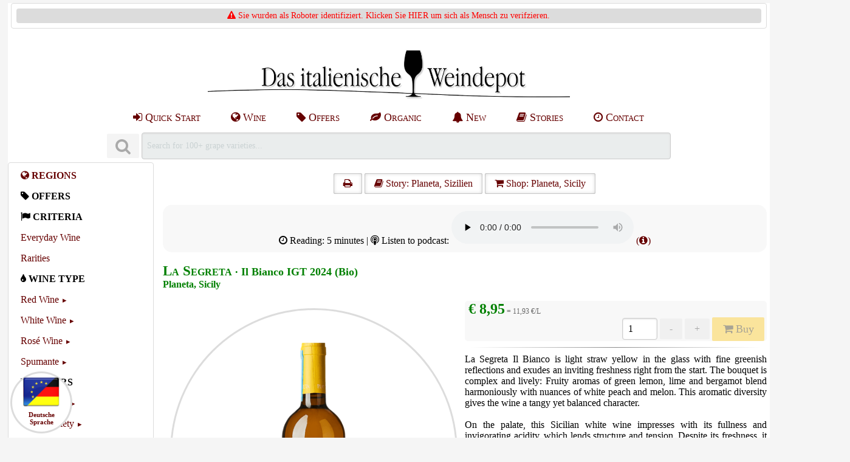

--- FILE ---
content_type: text/html; charset=utf-8
request_url: https://www.gerardo.de/en/wein/planeta/la-segreta-bianco--.php
body_size: 11560
content:
<!DOCTYPE html>
<html lang="en">
	<head>
		<title>&acute;La Segreta&acute; &middot; Il Bianco IGT 2024 buy at Gerardo [en]</title>
<meta name="DESCRIPTION" content="La Segreta &middot; Il Bianco IGT 2024 | Planeta, Sizilien Buy Italian wines online at Gerardo.de: 1.200+ quality and premium wines, magnum bottles,...">
<meta name="author" content="Tobias Strunz">
<meta name="generator" content="Tobias Strunz">
<meta name="viewport" content="width=device-width, initial-scale=1.0">
<meta name="revisit-after" content="5 days">
<meta name="cache-control" content="no-cache">
<meta name="distributon" content="global">
<meta name="copyright" content="Tobias Strunz, Das italienische Weindepot (www.gerardo.de)">
<meta name="page-topic" content="Wein, Italien, Shop, Versand, Gerardo, Prosecco, Grappa, Olivenoel">
<meta name="expires" content="-1">
<meta http-equiv="content-type" content="text/html; charset=UTF-8">
<meta name="language" content="en">
<meta name="ROBOTS" content="INDEX, FOLLOW">
<link rel="alternate" hreflang="de" href="https://www.gerardo.de/wein/planeta/la-segreta-bianco--.php">
<link rel="alternate" hreflang="en" href="https://www.gerardo.de/en/wein/planeta/la-segreta-bianco--.php">
<link rel="canonical" href="https://www.gerardo.de/en/wein/planeta/la-segreta-bianco--.php">
<link rel="P3Pv1" href="/w3c/p3p.xml">
<link rel="preload font" href="/pages/css/font-awesome/fonts/fontawesome-webfont.woff2?v=4.7.0" as="font" type="font/woff2" crossorigin> 
<link rel="preload" href="/pages/css/pure-min.css" as="style">
<link rel="preload" href="/pages/css/font-awesome/css/font-awesome.min.css" as="style">
<link rel="preload" href="/pages/css/iwd_style.min.css" as="style">
<link rel="preload" href="/pages/javascript/iwd_script.min.js" as="script">
<link rel="stylesheet" href="/pages/css/pure-min.css">
<link rel="stylesheet" href="/pages/css/font-awesome/css/font-awesome.min.css">
<link rel="stylesheet" href="/pages/css/iwd_style.min.css" type="text/css">
<script nonce="bab846a2327fe65740967797f08b98d9" src="/pages/javascript/iwd_script.min.js"></script>
<link rel="stylesheet" href="/pages/css/grids-responsive-min.css" type="text/css">
<link rel="apple-touch-icon" href="/apple-touch-icon.png"/><link rel="apple-touch-icon" href="/apple-touch-icon-precomposed.png"/><link rel="SHORTCUT ICON" href="/favicon.ico">
<script type="application/ld+json">
{
      "@context": "https://schema.org/",
      "@type": "AggregateRating",
      "ratingValue": "4.9855034264628",
      "bestRating": "5",
      "ratingCount": "3794",
      "itemReviewed": {
        	"@type": "LocalBusiness",
        	"@id": "https://www.gerardo.de",
        	"name": "Das italienische Weindepot, Tobias Gerhard Strunz",
        	"url": "https://www.gerardo.de",
        	"priceRange": "$",
        	"telephone": "+49 (0)8802 - 906005",
      	"address": {
        		"@type": "PostalAddress",
        		"streetAddress": "Weidenstr. 2a",
        		"addressLocality": "Huglfing",
        		"postalCode": "82386",
        		"addressCountry": "DE" }
      	}
      }
}
</script>

	</head>
	<body>
		<div id="wrapper">
			<header>
				<div class="pure-g tb iwd-print"><div class="pure-u-24-24 th"><span style="color: red;"><i class="fa fa-warning fa-1x"></i></span><a href="https://www.gerardo.de?nobot=1"><font color="red"> Sie wurden als Roboter identifiziert. Klicken Sie HIER um sich als Mensch zu verifzieren.</font></a></div></div><br><a href="https://www.gerardo.de/en/#top"><img src="https://www.gerardo.de/media/images/logo/weindepot_logo.jpg"   srcset="" title="Das italienische Weindepot" id="" alt="Das italienische Weindepot" class="logo-image"  width="564"  height="87">
</a>
<br>
<div class="pure-menu pure-menu-horizontal hidemedium" style="overflow:hidden;">
<ul class="pure-menu-list" style="margin:auto;">
<li class="pure-menu-item tab1"><a title="Schnelleinstieg" href="https://www.gerardo.de/en/aktion/alltagswein.php" class="pure-menu-link"><i class="fa fa-sign-in"></i> Quick Start</a></li>
<li class="pure-menu-item tab1"><a title="Wein aus Italien" href="https://www.gerardo.de/en/region/italien.php" class="pure-menu-link"><i class="fa fa-globe"></i> Wine</a></li>
<li class="pure-menu-item tab1"><a title="Wein Angebote" href="https://www.gerardo.de/en/angebote/wein-angebote.php" class="pure-menu-link"><i class="fa fa-tag"></i> Offers</a></li>
<li class="pure-menu-item tab1"><a title="Bio Wein" href="https://www.gerardo.de/en/bio/bio-wein.php" class="pure-menu-link"><i class="fa fa-leaf"></i> Organic</a></li>
<li class="pure-menu-item tab1"><a title="Neues" href="https://www.gerardo.de/en/info/news.php" class="pure-menu-link"><i class="fa fa-bell"></i> New</a></li>
<li class="pure-menu-item tab1"><a title="Stories" href="https://www.gerardo.de/en/blog/index.php" class="pure-menu-link"><i class="fa fa-book"></i> Stories</a></li>
<li class="pure-menu-item tab1"><a title="Kontakt" href="https://www.gerardo.de/en/info/kontakt.php" class="pure-menu-link"><i class="fa fa-clock-o"></i> Contact</a></li>
</ul>
</div>
<div style="margin: 0 auto; padding: 5px;"><form class="pure-form" style="display: inline;" accept-charset="UTF-8" method="get" action="/info/suchergebnis.php" onsubmit="searchShowResult();"><dfn class="tooltip" data-tooltip="SEARCH
As search term enter wine name, winery, grape variety or region in whole or in part. Please note the spelling.

&middot; You will get the best results with single search terms (e.g. Cabernet, Pfefferer, Lugana...)

&middot; It is sufficient to enter the first letters of a wine, winery or grape variety.

&middot; We will also suggest categories matching your search (e.g. the overview page of a winery)."><button disabled type="submit" aria-label="Suchen" class="button-small pure-button"><i class="fa fa-search fa-2x"></i></button>&nbsp;</dfn><input class="iwd-search-form-input" autocomplete="off" aria-label="Suchen" maxlength="250" name="s" id="searchslot" tabindex="0" label="searchslot" disabled onkeyup="searchShowResult('en');" value="Search for 100+ grape varieties..." onfocus="searchClearResult();" ></form><div id="livesearch" class="search-live" tabindex="1"></div></div>
			</header>
			<nav>
				<div id="nav" class="t8"><div class="pure-menu custom-restricted-width">
<ul class="pure-menu-list c-black">
<li class="pure-menu-item "><a href="https://www.gerardo.de/en/region/index.php" title="Regions" class="pure-menu-link c-black"><i class="fa fa-globe "></i>&nbsp;<span style="font-weight: bold;">REGIONS</span></a></li>
<ul class="pure-menu-children t8">
</ul>
</li>
<li class="pure-menu-item "><span class="pure-menu-link c-black"><i class="fa fa-tag "></i>&nbsp;<span style="font-weight: bold;">OFFERS</span></span></li>
<ul class="pure-menu-children t8">
</ul>
</li>
<li class="pure-menu-item "><span class="pure-menu-link c-black"><i class="fa fa-flag "></i>&nbsp;<span style="font-weight: bold;">CRITERIA</span></span></li>
<li class="pure-menu-item "><a href="https://www.gerardo.de/en/aktion/alltagswein.php" title="Everyday Wine" class="pure-menu-link c-black">Everyday Wine</a></li>
<li class="pure-menu-item "><a href="https://www.gerardo.de/en/aktion/wein-raritaeten.php" title="Rarities" class="pure-menu-link c-black">Rarities</a></li>
<li class="pure-menu-item "><span class="pure-menu-link c-black"><i class="fa fa-tint "></i>&nbsp;<span style="font-weight: bold;">WINE TYPE</span></span></li>
<li class="pure-menu-item pure-menu-has-children pure-menu-allow-hover ">
<a href="https://www.gerardo.de/en/rotwein/index.php" title="Red Wine" class="pure-menu-link c-black">Red Wine</a>
<ul class="pure-menu-children t8">
</ul>
</li>
<li class="pure-menu-item pure-menu-has-children pure-menu-allow-hover ">
<a href="https://www.gerardo.de/en/weisswein/index.php" title="White Wine" class="pure-menu-link c-black">White Wine</a>
<ul class="pure-menu-children t8">
</ul>
</li>
<li class="pure-menu-item pure-menu-has-children pure-menu-allow-hover ">
<a href="https://www.gerardo.de/en/rosato/index.php" title="Ros&eacute; Wine" class="pure-menu-link c-black">Ros&eacute; Wine</a>
<ul class="pure-menu-children t8">
</ul>
</li>
<li class="pure-menu-item pure-menu-has-children pure-menu-allow-hover ">
<a href="https://www.gerardo.de/en/spumante/index.php" title="Spumante" class="pure-menu-link c-black">Spumante</a>
<ul class="pure-menu-children t8">
</ul>
</li>
<ul class="pure-menu-children t8">
</ul>
</li>
<li class="pure-menu-item "><span class="pure-menu-link c-black"><i class="fa fa-filter "></i>&nbsp;<span style="font-weight: bold;">FILTERS</span></span></li>
<li class="pure-menu-item pure-menu-has-children pure-menu-allow-hover ">
<a href="https://www.gerardo.de/en/preis/index.php" title="Price Range" class="pure-menu-link c-black">Price Range</a>
<ul class="pure-menu-children t8">
</ul>
</li>
<li class="pure-menu-item pure-menu-has-children pure-menu-allow-hover ">
<a href="https://www.gerardo.de/en/rebsorte/index.php" title="Grape Variety" class="pure-menu-link c-black">Grape Variety</a>
<ul class="pure-menu-children t8">
</ul>
</li>
<li class="pure-menu-item pure-menu-has-children pure-menu-allow-hover ">
<a href="https://www.gerardo.de/en/klassiker/index.php" title="Wine Classics" class="pure-menu-link c-black">Wine Classics</a>
<ul class="pure-menu-children t8">
</ul>
</li>
<li class="pure-menu-item pure-menu-has-children pure-menu-allow-hover ">
<a href="https://www.gerardo.de/en/jahrgang/index.php" title="Vintage" class="pure-menu-link c-black">Vintage</a>
<ul class="pure-menu-children t8">
</ul>
</li>
<li class="pure-menu-item pure-menu-has-children pure-menu-allow-hover ">
<a href="https://www.gerardo.de/en/bio/index.php" title="Organic Wine" class="pure-menu-link c-black">Organic Wine</a>
<ul class="pure-menu-children t8">
</ul>
</li>
<li class="pure-menu-item pure-menu-has-children pure-menu-allow-hover ">
<a href="https://www.gerardo.de/en/geschmack/index.php" title="Taste" class="pure-menu-link c-black">Taste</a>
<ul class="pure-menu-children t8">
</ul>
</li>
<li class="pure-menu-item "><span class="pure-menu-link c-black"><i class="fa fa-arrows-v "></i>&nbsp;<span style="font-weight: bold;">FORMATS</span></span></li>
<li class="pure-menu-item "><a href="https://www.gerardo.de/en/magnum/literflasche.php" title="Litre bottles" class="pure-menu-link c-black">Litre bottles</a></li>
<li class="pure-menu-item "><a href="https://www.gerardo.de/en/magnum/index.php" title="Magnum bottles" class="pure-menu-link c-black">Magnum bottles</a></li>
<li class="pure-menu-item "><span class="pure-menu-link c-black"><i class="fa fa-gift "></i>&nbsp;<span style="font-weight: bold;">PRESENTS</span></span></li>
<li class="pure-menu-item "><a href="https://www.gerardo.de/en/geschenke/gutscheine.php" title="Gift Vouchers" class="pure-menu-link c-black">Gift Vouchers</a></li>
<li class="pure-menu-item pure-menu-has-children pure-menu-allow-hover ">
<a href="https://www.gerardo.de/en/geschenke/index.php" title="Presents" class="pure-menu-link c-black">Presents</a>
<ul class="pure-menu-children t8">
</ul>
</li>
<ul class="pure-menu-children t8">
</ul>
</li>
<li class="pure-menu-item "><span class="pure-menu-link c-black"><i class="fa fa-cutlery "></i>&nbsp;<span style="font-weight: bold;">DELICACIES</span></span></li>
<li class="pure-menu-item pure-menu-has-children pure-menu-allow-hover ">
<a href="https://www.gerardo.de/en/feinkost/index.php" title="Delicacies" class="pure-menu-link c-black">Delicacies</a>
<ul class="pure-menu-children t8">
</ul>
</li>
<li class="pure-menu-item "><a href="https://www.gerardo.de/en/olio/index.php" title="Oliven&ouml;l" class="pure-menu-link c-black">Oliven&ouml;l</a></li>
<li class="pure-menu-item "><a href="https://www.gerardo.de/en/aceto/index.php" title="Aceto Balsamico" class="pure-menu-link c-black">Aceto Balsamico</a></li>
<li class="pure-menu-item "><a href="https://www.gerardo.de/en/grappa/index.php" title="DISTILLATES" class="pure-menu-link c-black"><i class="fa fa-tint "></i>&nbsp;<span style="font-weight: bold;">DISTILLATES</span></a></li>
<ul class="pure-menu-children t8">
</ul>
</li>
<ul class="pure-menu-children t8">
</ul>
</li>
</ul>
</div>
<br>
<div class="center"><dfn class="tooltip" data-tooltip="CUSTOMER ORIENTED
We stand for the freshness and quality of our products. However, we also know that occasional complaints are unavoidable.

&middot;The satisfaction of our customers is of utmost importance to us. Therefore, we make every effort to solve any trouble as quickly as possible and to your satisfaction in an accommodating and uncomplicated manner.

&middot;Our customers enjoy an extended right of withdrawal of 2 months.

&middot;We solve any complaints quickly and without complications."><img src="https://www.gerardo.de/media/images/badges/badge_garantie.png" alt="Kundenorientiert" loading="lazy" width="84" height="84"></dfn>&nbsp;<dfn class="tooltip" data-tooltip="45+ YEARS ON THE MARKET
The Italian Wine Depot has been specializing in the trade of wine, spirits and delicatessen from Italy since 1978. We enjoy an excellent reputation among our customers and producers.

Customer service, goodwill, reliability, speed of delivery and safe packaging have been our strengths for decades."><img src="https://www.gerardo.de/media/images/badges/badge_45_jahre.png" alt="45+ Jahre am Markt" loading="lazy" width="84" height="84"></dfn></div><div class="center"><dfn class="tooltip" data-tooltip="HIGH SECURITY
A strict security code guarantees our customers the greatest possible protection when shopping online and complies with the European Data Protection Regulation (DS-GVO) and German data protection law.

&middot; Our website is fully SSL secured (True Business ID). Data transmission is encrypted to our registered and validated company.

&middot; We use only functional cookies, do not integrate any third-party program code and never share your personal data (only for the purpose of order processing).

&middot; All input forms as well as form data are tamper-proof. Shopping carts are securely managed on the server side.

&middot; We store only a minimum of personal data."><img src="https://www.gerardo.de/media/images/badges/badge_sicher.png" alt="100% Sicherheit" loading="lazy" width="84" height="84"></dfn>&nbsp;<dfn class="tooltip" data-tooltip="EASY TO USE
We deliberately set on a clear and simple online store which is easy to handle:

&middot; Use the search function to search for wines, wineries, grape varieties or vintages.

&middot; The navigation menu also allows you to browse through the offer, filtered and sorted by regions, wineries, offers, vintages and price ranges.

&middot; The registration for new customers is compact and clear. The data collected has been reduced to a minimum. You can choose to ship to a different address, select different payment methods and any additional options.

&middot; Regular customers register by email address and shipping is basically to your stored home address. You can also specify another address and switch between them.

&middot; We deliberately avoid complicated additional functions to keep the process as simple as possible. This increases clarity and data security - because it's all about good wine!"><img src="https://www.gerardo.de/media/images/badges/badge_einfach.png" alt="Einfache Bedienung" loading="lazy" width="84" height="84"></dfn></div><div class="center"><dfn class="tooltip" data-tooltip="The Italian Wine Depot operates a climate-controlled wine warehouse:

&middot; We keep an extensive and well stocked wine inventory for our customers. All products displayed in the online store are available for delivery.

&middot; Our wines are stored year-round in a climate-controlled environment.

&middot; The wines are stored vibration-free and protected from sunlight.

&middot; You can visit us and our wine warehouse and see for yourself our expertise, storage conditions and wine selection on site."><img src="https://www.gerardo.de/media/images/badges/badge_temperature.png" alt="Klimatisiertes Lager" loading="lazy" width="84" height="84"></dfn>&nbsp;<dfn class="tooltip" data-tooltip="RESOURCE FRIENDLY SHIPPING
We are committed to resources protection in the mail order business:

&middot; We do not send large packages but divide your shipment into several, smaller packages. This makes handling easier for our customers and parcel service providers alike.

&middot; Our packages are delivered at the highest possible speed. This prevents long transit times for the high-quality contents.

&middot; Our packages are assembled using as much recycled material as possible."><img src="https://www.gerardo.de/media/images/badges/badge_box.png" alt="Nachhaltiger Versand" loading="lazy" width="84" height="84"></dfn></div></div>

			</nav>
			<article>
				<div itemscope itemtype="http://schema.org/Product">
<meta itemprop="name" content="&acute;La Segreta&acute; &middot; Il Bianco IGT 2024" />
<meta itemprop="image" content="https://www.gerardo.de/media/product_icons_512/planeta/iwd_planeta_la_segreta_bianco_sicilia.png" />
<meta itemprop="description" content="La Segreta Il Bianco zeigt sich im Glas in hellem Strohgelb mit feinen grünlichen Reflexen und versprüht von Beginn an eine einladende Frische. Das Bouquet ist vielschichtig und lebendig: Fruchtige Aromen von grüner Zitrone, Limette und Bergamotte verschmelzen harmonisch mit Nuancen von weißem Pfirsich und Melone. Diese aromatische Vielfalt verleiht dem Wein einen spritzigen und gleichzeitig ausgewogenen Charakter.Am Gaumen überzeugt dieser sizilianische Weißwein mit seiner Fülle und einer belebenden Säure, die Struktur und Spannung verleiht. Trotz seiner Frische bleibt er rund und harmonisch, mit einem feinen, aromatischen Finale. La Segreta Bianco ist ein vielseitiger Wein, der durch seine Klarheit und Balance begeistert und sich sowohl als Aperitif als auch zur leichten Küche hervorragend eignet. - &acute;Gerardo&acute;'Helles Strohgelb. In der Nase sehr zurückhaltend, leichte gelbe Frucht. Cremiger Gaumeneintritt mit schmelzigem Körper, fruchtbetonter Mittelteil, im Finale angenehme und gut integrierte Säure.' - &acute;Falstaff&acute;" />
<span itemprop="brand" itemtype="https://schema.org/Brand" itemscope/>
<meta itemprop="name" content="Planeta, Sizilien" />
</span>
<meta itemprop="itemCondition" content="http://schema.org/NewCondition"/>
<meta itemprop="sku" content="1160079091" />
<meta itemprop="aggregateRating" content="" />
<meta itemprop="review" content="" />
<meta itemprop="gtin" content="8020735080001" />
<span itemprop="offers" itemscope itemtype="http://schema.org/Offer">
<meta itemprop="price" content="8.95" />
<meta itemprop="priceCurrency" content="EUR" />
<meta itemprop="priceValidUntil" content="2027-01-24" />
<meta itemprop="availability" content="http://schema.org/InStock"/>
<meta itemprop="url" content="https://www.gerardo.de/en/wein/planeta/la-segreta-bianco--.php" />
</span></div><div style="float:left; text-align:justify;">
<div class="iwd-print" style="text-align:center;"><br>
<a class="pure-button pure-button-active  " href="javascript:window.print()"    title=""><i class="fa fa-print"></i> </a> <a class="pure-button pure-button-active  " href="https://www.gerardo.de/en/wein/planeta/index.php"    title=""><i class="fa fa-book"></i> Story: Planeta, Sizilien</a> <a class="pure-button pure-button-active  " href="https://www.gerardo.de/en/weingut/planeta.php"    title=""><i class="fa fa-shopping-cart"></i> Shop: Planeta, Sicily</a> </div>
<br><div class="iwd-intro iwd-print" style="text-align: center;">
<i class="fa fa-clock-o "></i> Reading:  5 minutes | <i class="fa fa-podcast "></i> Listen to podcast:  <audio controls preload='none' controlsList='nodownload' src='/media/audio/en/wein/planeta/3d4d7ce0-8e92-4ba2-852b-0d3a4c57c7ee.mp3'></audio> <a href="https://www.gerardo.de/en/blog/technik/ki-podcast.php" target="_blank">(<i class="fa fa-info-circle "></i>)</a></div>
<br>

<h1><span style="font-weight: bold; color: green;"><span style="font-variant: small-caps; font-size: 125%;">La Segreta</span> &middot; Il Bianco IGT 2024 (Bio)</span></h1>
<br><span class="hidesmall" style="font-weight: bold; color: green;"><a href="https://www.gerardo.de/en/weingut/planeta.php" title="Planeta, Sicily" style="font-weight: bold; color: green;">Planeta, Sicily</a></span><br><br>
<div class="pure-g"><div class="pure-u-1 pure-u-md-1-2"><div class="detail-icon-container" onmousedown='return false;' onselectstart='return false;' oncontextmenu='return false;'><div class="detail-circle"><img src="https://www.gerardo.de/media/product_icons_512/planeta/iwd_planeta_la_segreta_bianco_sicilia.png"   srcset="" title="&acute;La Segreta&acute; &middot; Il Bianco IGT 2024, Planeta, Sicily" id="product0" alt="&acute;La Segreta&acute; &middot; Il Bianco IGT 2024, Planeta, Sicily" class="detail-image "  width="512"  height="512">
</div></div></div><div class="pure-u-1 pure-u-md-1-2"><div style="width:100%; min-height:40px; background-color:#F8F8F8; border-radius:5px;"><span><span class="pricetag-big" style="color: green;">&nbsp;<b><span >&euro; 8,95</span></b><span class="pricetag-small"> =  11,93 &euro;/L</span></span></span><span class="iwd-print">
<form class="pure-form" action="/en/wein/planeta/la-segreta-bianco--.php#0_anchor"" method="post" name="productform" style="text-align:right; vertical-align: middle;">
<input type="hidden" name="rti" value="722463854"><input type="hidden" name="pnm" value="&acute;La Segreta&acute; &middot; Il Bianco IGT 2024 (Bio)"><input type="hidden" name="put" value="Planeta, Sicily"><input type="hidden" name="ptp" value="4"><input type="hidden" name="pcl" value="22"><input type="hidden" name="pli" value="planeta/la-segreta-bianco--"><input type="hidden" name="pim" value="planeta/iwd_planeta_la_segreta_bianco_sicilia.png"><input type="hidden" name="plm" value="120"><input type="hidden" name="pp1" value="8.95"><input type="hidden" name="pp2" value="0"><input type="hidden" name="pp3" value="0"><input type="hidden" name="pp4" value="0"><input type="hidden" name="pp5" value="0"><input type="hidden" name="vbc" value="0"><input type="hidden" name="pwt" value="750"><input type="number" aria-label="Anzahl" inputmode="numeric" id="addToCart0" name="pam" min="1" max="120" step="1" value="1" autocomplete="off"><input type="hidden" name="action" value="">&nbsp;<button type='button' onClick='removeFromCart("addToCart0", 1);' class="pure-button  " disabled > -</button>&nbsp;<button type='button' onClick='addToCart("addToCart0", 1, 120);' class="pure-button  " disabled > +</button><input type="hidden" name="cks" value="090d">&nbsp;<button class="pure-button button-buy button-large" onclick="this.form.action.value = this.value"  disabled name="Kaufen" aria-label="Kaufen" value="In den Warenkorb"><i class="fa fa-shopping-cart"></i> Buy</button>&nbsp;</form>
</span>
</div><hr><span  onmousedown='return false;' onselectstart='return false;' oncontextmenu='return false;'>La Segreta Il Bianco is light straw yellow in the glass with fine greenish reflections and exudes an inviting freshness right from the start. The bouquet is complex and lively: Fruity aromas of green lemon, lime and bergamot blend harmoniously with nuances of white peach and melon. This aromatic diversity gives the wine a tangy yet balanced character.<br><br>On the palate, this Sicilian white wine impresses with its fullness and invigorating acidity, which lends structure and tension. Despite its freshness, it remains round and harmonious, with a fine, aromatic finish. La Segreta Bianco is a versatile wine that impresses with its clarity and balance and is ideal both as an aperitif and with light cuisine. - <span style="font-variant: small-caps; font-size: 100%; color: #4d4d4d;">Gerardo</span> <span style="font-variant: small-caps; font-size: 50%; color: #4d4d4d;">[TS10/25]</span><br><br><i class='iwd-print c-grey'>"Pale straw yellow. Very restrained on the nose, light yellow fruit. Creamy palate entry with melting body, fruit-driven mid-palate, pleasant and well-integrated acidity on the finish." - <span style="font-variant: small-caps; font-size: 100%; color: #4d4d4d;">Falstaff</span></i></span><div class="iwd-print"><br><i class="fa fa-info-circle"></i><i> The vintage in the product title text is binding.</i><br><i class="fa fa-info-circle"></i><i> Certified organic product.</i><br><br></div></div></div><table width="100%" class="pure-table pure-table-horizontal product-table infotag iwd-print" style="overflow-x:scroll; text-align:center;" ><tbody><tr><td><i class="fa fa-arrows-v "></i> 0,75-L</td><td>Price incl. VAT (DE)</td><td>&nbsp;<dfn class="tooltip" data-tooltip="SHIPPING
One flat shipping rate per order, regardless of merchandise value or quantity.
&middot; Safe & Clean Packed.
&middot; Shipping is in small packages.
&middot; Delivery within 3-8 working days (EU).
&middot; Delivery within 2-4 working days (DE).
(From receipt of order or payment in advance)"><i class="fa fa-truck fa-lg" style="color: #8A0808;"></i></dfn>&nbsp;plus <a href="/en/info/versand.php" rel="nofollow">Shipping</a></td><td>&nbsp;<dfn class="tooltip" data-tooltip="CONTAINS SULPHITES
Sulphites are naturally present in every wine in small amounts. They are also added during winemaking to prevent the wine from fermenting and turning into vinegar. Sulfites are sulfur compounds and have an antioxidant and antimicrobial effect."><i class="fa fa-plus-circle fa-lg" style="color: #8A0808;"></i></dfn>&nbsp;contains Sulfites</td><td>&nbsp;<dfn class="tooltip" data-tooltip="ENJOY ALCOHOL IN MODERATION
Alcohol should always be enjoyed in moderation. Our wines are valuable natural products where enjoyment and the appreciation of a high-quality drink are in the foreground, not the intoxicating effect. We sell alcohol exclusively to persons of legal age."><i class="fa fa-tint fa-lg" style="color: #8A0808;"></i></dfn>&nbsp; <a href='https://www.gerardo.de/en//blog/weindepot/massvoller-alkoholkonsum.php' rel='nofollow'>12,5 % Vol.</a></td><td>&nbsp;<dfn class="tooltip" data-tooltip="AIR CONDITIONED STORAGE
Our products are stored
in a climate-controlled environment all year round."><i class="fa fa-thermometer-1 fa-lg" style="color: #8A0808;"></i></dfn>&nbsp;</td><td><span style="color:green"><i class="fa fa-check fa-lg"></i> in stock</span></td></tr></tbody></table><br><span class="iwd-print">
<img class="iwd-teaser pure-img" src="https://www.gerardo.de/media/teaser/weingut/teaser_weingut_planeta.jpg" alt="&acute;La Segreta&acute; &middot; Il Bianco IGT 2024">
<span class="s3" style="float: right;">&#169; <a href="http://www.planeta.it" target="_blank" rel="nofollow">www.planeta.it</a></span><br><br></span>
<div class="pure-u-1 iwd-print"><div class="j1 t13 iwd-print" onmousedown='return false;' onselectstart='return false;' oncontextmenu='return false;'>&nbsp;<dfn class="tooltip" data-tooltip="Who was Gerardo?
Gerardo (&dagger;) was the founder of 'The Italian Wine Depot' (www.gerardo.de) and led the company in the first generation for more than 40 years. A large part of our texts and tasting notes can be traced back to him to this day.Today, Gerardo's son Tobias updates and corrects the tasting notes. This can be recognized by the abbreviation 'TS' at the end of each text."><i class="fa fa-info-circle fa-lg" style="color: #8A0808;"></i></dfn>&nbsp;La Segreta Bianco has long been more than just an entry-level wine - it is a timeless Sicilian classic that has accompanied generations and is now taking a modern, sustainable step with a new label and organic production. Despite its long history, it remains young in character: fresh, accessible and full of joie de vivre. The switch to organic is not only a commitment to quality, but also to authenticity and love of the terroir - exactly what you can feel in every sip.<br><br>Designed as a daily treat for lovers of Mediterranean cuisine, La Segreta Bianco delights with its aromatic interplay of citrus notes, white peach and a hint of herbal spice. Its lightness makes it the perfect summer wine, ideal as an aperitif or to accompany antipasti, grilled vegetables or fish dishes. Fresh, fruity and never overpowering - a wine that doesn't have to be loud to be convincing across the board. - <span style="font-variant: small-caps; font-size: 100%; color: #4d4d4d;">Gerardo</span> <span style="font-variant: small-caps; font-size: 50%; color: #4d4d4d;">[TS10/25]</span></div></div><hr><table width="100%" class="pure-table  product-table " style="overflow-x:scroll; text-align:left;" onmousedown='return false;' onselectstart='return false;' oncontextmenu='return false;'><thead><tr><th colspan="99"><span class="pure-menu-item"><i class="fa fa-file-o fa-1x"></i> Content information</span></th></tr></thead><tbody><tr><td><i>Product name</i></td><td><u><a href="https://www.gerardo.de/en/wein/planeta/la-segreta-bianco--.php">&acute;La Segreta&acute; &middot; Il Bianco IGT 2024, Planeta, Sicily</a></u></td></tr><tr><td><i>Origin</i></td><td><u><a href='https://www.gerardo.de/en/region/sizilien.php'>Sicily</a></u> / Agrigent / <u><a href='https://www.gerardo.de/en/region/italien.php'><u><a href='https://www.gerardo.de/en/region/index.php'>Italy</a></u></a></u></td></tr><tr><td><i>Producer</i></td><td><u><a href="https://www.gerardo.de/en/weingut/planeta.php">Az. Agr. Planeta s.s, Contrada Dispensa, I-92013 Menfi (AG)</a></u></td></tr><tr><td><i>Alcohol</i></td><td>12,5 % Vol.</td></tr><tr><td><i>Grape Variety</i></td><td>40% Grecanico, 20% <u><a href='https://www.gerardo.de/en/rebsorte/chardonnay.php'>Chardonnay</a></u>, 20% <u><a href='https://www.gerardo.de/en/rebsorte/grillo.php'>Grillo</a></u>, 20% Andere</td></tr><tr><td><i>Aging</i></td><td>Edelstahltank</td></tr><tr><td><i>Storage potential</i></td><td>2027+</td></tr><tr><td><i>Total acidity</i></td><td>5,85 g/L</td></tr><tr><td><i>Serving temperature</i></td><td>10-12 &deg; C.</td></tr><tr><td><i>Closure Type</i></td><td>Kork</td></tr><tr><td><i>&Ouml;KO-Kontrollnummer</i></td><td>IT-BIO-015</td></tr><tr></tr><tr><td><i>Product type</i></td><td><a href="https://www.gerardo.de/en/weisswein/index" style="text-decoration: underline;">Dry Whitewine</a></td></tr><tr></tr><tr><td><i>Contents</i></td><td>0,75-L Bottle</td></tr><tr><td><i>Additives subject to declaration / Allergens</i></td><td>Contains sulfites</td></tr></tbody></table><br><table width="100%" class="pure-table  product-table " style="overflow-x:scroll; text-align:left;" onmousedown='return false;' onselectstart='return false;' oncontextmenu='return false;'><thead><tr><th colspan="99"><span class="pure-menu-item"><i class="fa fa-file-o fa-1x"></i> Food information</span></th></tr></thead><tbody><tr><td><i>100 ml contain on average</i></td><td></td></tr><tr><td><i>Contains minor amounts of</i></td><td> fat, saturated fat, protein and salt</td></tr><tr><td><i>Caloric value</i></td><td>288 kJ (69 kcal)</td></tr><tr><td><i>Carbohydrates</i></td><td>0,09g</td></tr><tr><td><i>thereof Sugar</i></td><td>0,09g</td></tr><tr><td><i>List of ingredients</i></td><td>Trauben</td></tr><tr><td><i>Stabilizers</i></td><td>...</td></tr><tr><td><i>Antioxidants</i></td><td>...</td></tr><tr><td><i>Preservatives</i></td><td>Sulfite</td></tr></tbody></table> <a href="https://www.gerardo.de/en/blog/weindepot/wein-naehrwerte.php" target="_blank"><i class='s3'>&middot; according to EU regulation 2021/2117 as of 8.12.2023</i> <i class="fa fa-info-circle "></i></a><br><br><table width="100%" class="pure-table  product-table " style="overflow-x:scroll; text-align:left;" onmousedown='return false;' onselectstart='return false;' oncontextmenu='return false;'><thead><tr><th colspan="99"><span class="pure-menu-item"><i class="fa fa-file-o fa-1x"></i> Profile</span></th></tr></thead><tbody><tr><td><i class="fa fa-mortar-board "></i> <i>Name</i></td><td><a href="https://www.gerardo.de/en/weingut/planeta">Planeta</a></td></tr><tr><td><i class="fa fa-globe "></i> <i>Region</i></td><td>Sicily</td></tr><tr><td><i class="fa fa-calendar-o "></i> <i>Founding Year</i></td><td>1995</td></tr><tr><td><i class="fa fa-user "></i> <i>Owner</i></td><td>Fracesca And Alessio Planeta</td></tr><tr><td><i class="fa fa-user "></i> <i>Oenologist</i></td><td>Francesca, Alessio And Santi Planeta</td></tr><tr><td><i class="fa fa-area-chart "></i> <i>Annual Production (Btls)</i></td><td>2.200.000</td></tr><tr><td><i class="fa fa-map-o "></i> <i>Vineyard Area (Hectare)</i></td><td>390</td></tr><tr><td><i class="fa fa-handshake-o "></i> <i>Additional Purchase</i></td><td>No</td></tr><tr><td><i class="fa fa-leaf "></i> <i>Cultivation</i></td><td>Conventional</td></tr></tbody></table><br><table width="100%" class="pure-table  product-table " style="overflow-x:scroll; text-align:left;" onmousedown='return false;' onselectstart='return false;' oncontextmenu='return false;'><thead><tr><th colspan="99"><span class="pure-menu-item"><i class="fa fa-file-o fa-1x"></i> Ratings</span></th></tr></thead><tbody><tr><td><i class="fa fa-trophy "></i> <i>Falstaff</i></td><td>89/100</td></tr></tbody></table><i class='s3'>&middot; researched the best awards, these may concern another vintage</i><br><br><table width="100%" class="pure-table  product-table " style="overflow-x:scroll; text-align:left;" onmousedown='return false;' onselectstart='return false;' oncontextmenu='return false;'><thead><tr><th colspan="99"><span class="pure-menu-item"><i class="fa fa-file-o fa-1x"></i> Taste Profile</span></th></tr></thead><tbody><tr><td><i><i class="fa fa-tint"></i> Flavor</i></td><td>Dry, Light, Fruity, </td></tr></tbody></table><br><table width="100%" class="pure-table  product-table " style="overflow-x:scroll; text-align:left;" onmousedown='return false;' onselectstart='return false;' oncontextmenu='return false;'><thead><tr><th colspan="99"><span class="pure-menu-item"><i class="fa fa-file-o fa-1x"></i> Additional Information</span></th></tr></thead><tbody><tr></tr><tr></tr><tr></tr><tr></tr><tr><td><i><i class="fa fa-leaf"></i> Bio</i></td><td><a href="/bio/bio-wein.php">Certified organic product.</a></td></tr><tr></tr><tr><td><i>Vintage</i></td><td>The vintage in the product title text is binding.</td></tr><tr></tr><tr></tr></tbody></table><br><table width="100%" class="pure-table  product-table iwd-print" style="overflow-x:scroll; text-align:left;" ><thead><tr><th colspan="99"><span class="pure-menu-item"><i class="fa fa-hand-o-right fa-1x"></i> Shop: Planeta</span></th></tr></thead><tbody><tr><td><div class="search-icon-container"><div class="search-circle"><a href="https://www.gerardo.de/en/wein/planeta/allemanda-moscato-bianco--.php" title="&acute;Allemanda&acute; &middot; Moscato di Noto DOC 2022, Planeta, Sizilien"><img src="/media/product_icons_256/planeta/iwd_planeta_allemanda.png" class="search-icon" alt="&acute;Allemanda&acute; &middot; Moscato di Noto DOC 2022, Planeta, Sizilien" onmousedown='return false;' onselectstart='return false;' oncontextmenu='return false;' loading="lazy" width="128" height="128"></a></div></div></td><td>
<h2><a href="https://www.gerardo.de/en/wein/planeta/allemanda-moscato-bianco--.php" title="&acute;Allemanda&acute; &middot; Moscato di Noto DOC 2022, Planeta, Sicily" style="font-weight: bold; color: green;" ><span style="font-variant: small-caps; font-size: 125%;">Allemanda</span> &middot; Moscato di Noto DOC 2022 (Bio), Planeta</a></h2>
<br><span class="hidesmall" style="font-weight: bold; color: green;"><a href="https://www.gerardo.de/en/weingut/planeta.php" title="Planeta, Sicily" style="font-weight: bold; color: green;">Planeta, Sicily</a></span><br><span class="pricetag-medium" style="color:green;"><span style="text-decoration: line-through;"> &euro; 11,50</span> jetzt &euro; 10,49</span><br><span class="s3" style="color:#696969;">13,99 &euro;/L</span></td></tr><tr><td><div class="search-icon-container"><div class="search-circle"><a href="https://www.gerardo.de/en/wein/planeta/eruzione-1614-carricante.php" title="&acute;Eruzione 1614&acute; &middot; Carricante DOC 2021, Planeta, Sizilien"><img src="/media/product_icons_256/planeta/iwd_planeta_eruzione_1614.png" class="search-icon" alt="&acute;Eruzione 1614&acute; &middot; Carricante DOC 2021, Planeta, Sizilien" onmousedown='return false;' onselectstart='return false;' oncontextmenu='return false;' loading="lazy" width="128" height="128"></a></div></div></td><td>
<h2><a href="https://www.gerardo.de/en/wein/planeta/eruzione-1614-carricante.php" title="&acute;Eruzione 1614&acute; &middot; Carricante DOC 2021, Planeta, Sicily" style="font-weight: bold; color: green;" ><span style="font-variant: small-caps; font-size: 125%;">Eruzione 1614</span> &middot; Carricante DOC 2021 (Bio), Planeta</a></h2>
<br><span class="hidesmall" style="font-weight: bold; color: green;"><a href="https://www.gerardo.de/en/weingut/planeta.php" title="Planeta, Sicily" style="font-weight: bold; color: green;">Planeta, Sicily</a></span><br><span class="pricetag-medium" style="color: green;">&euro; 23,95</span><br><span class="s3" style="color:#696969;">31,93 &euro;/L</span></td></tr><tr><td><div class="search-icon-container"><div class="search-circle"><a href="https://www.gerardo.de/en/wein/planeta/plumbago-sicilia--.php" title="&acute;Plumbago&acute; &middot; Sicilia Nero d'Avola DOC 2021, Planeta, Sizilien"><img src="/media/product_icons_256/planeta/iwd_planeta_plumbago.png" class="search-icon" alt="&acute;Plumbago&acute; &middot; Sicilia Nero d'Avola DOC 2021, Planeta, Sizilien" onmousedown='return false;' onselectstart='return false;' oncontextmenu='return false;' loading="lazy" width="128" height="128"></a></div></div></td><td>
<h2><a href="https://www.gerardo.de/en/wein/planeta/plumbago-sicilia--.php" title="&acute;Plumbago&acute; &middot; Sicilia Nero d'Avola DOC 2021, Planeta, Sicily" style="font-weight: bold; color: #8b0000;" ><span style="font-variant: small-caps; font-size: 125%;">Plumbago</span> &middot; Sicilia Nero d'Avola DOC 2021, Planeta</a></h2>
<br><span class="hidesmall" style="font-weight: bold; color: #8b0000;"><a href="https://www.gerardo.de/en/weingut/planeta.php" title="Planeta, Sicily" style="font-weight: bold; color: #8b0000;">Planeta, Sicily</a></span><br><span class="pricetag-medium" style="color: #8b0000;">&euro; 11,95</span><br><span class="s3" style="color:#696969;">15,93 &euro;/L</span></td></tr><tr><td><div class="search-icon-container"><div class="search-circle"><a href="https://www.gerardo.de/en/wein/planeta/la-segreta-grillo--.php" title="&acute;La Segreta&acute; &middot; Grillo DOC 2023, Planeta, Sizilien"><img src="/media/product_icons_256/planeta/iwd_planeta_la_segreta_grillo_sicilia.png" class="search-icon" alt="&acute;La Segreta&acute; &middot; Grillo DOC 2023, Planeta, Sizilien" onmousedown='return false;' onselectstart='return false;' oncontextmenu='return false;' loading="lazy" width="128" height="128"></a></div></div></td><td>
<h2><a href="https://www.gerardo.de/en/wein/planeta/la-segreta-grillo--.php" title="&acute;La Segreta&acute; &middot; Grillo DOC 2023, Planeta, Sicily" style="font-weight: bold; color: green;" ><span style="font-variant: small-caps; font-size: 125%;">La Segreta</span> &middot; Grillo DOC 2023 (Bio), Planeta</a></h2>
<br><span class="hidesmall" style="font-weight: bold; color: green;"><a href="https://www.gerardo.de/en/weingut/planeta.php" title="Planeta, Sicily" style="font-weight: bold; color: green;">Planeta, Sicily</a></span><br><span class="pricetag-medium" style="color: green;">&euro; 8,50</span><br><span class="s3" style="color:#696969;">11,33 &euro;/L</span></td></tr><tr><td><div class="search-icon-container"><div class="search-circle"><a href="https://www.gerardo.de/en/wein/planeta/frappato.php" title="Frappato Sicilia Vittoria DOC 2024, Planeta, Sizilien"><img src="/media/product_icons_256/planeta/iwd_planeta_frappato.png" class="search-icon" alt="Frappato Sicilia Vittoria DOC 2024, Planeta, Sizilien" onmousedown='return false;' onselectstart='return false;' oncontextmenu='return false;' loading="lazy" width="128" height="128"></a></div></div></td><td>
<h2><a href="https://www.gerardo.de/en/wein/planeta/frappato.php" title="Frappato Sicilia Vittoria DOC 2024, Planeta, Sicily" style="font-weight: bold; color: #8b0000;" >Frappato Sicilia Vittoria DOC 2024 (Bio), Planeta</a></h2>
<br><span class="hidesmall" style="font-weight: bold; color: #8b0000;"><a href="https://www.gerardo.de/en/weingut/planeta.php" title="Planeta, Sicily" style="font-weight: bold; color: #8b0000;">Planeta, Sicily</a></span><br><span class="pricetag-medium" style="color: #8b0000;">&euro; 11,95</span><br><span class="s3" style="color:#696969;">15,93 &euro;/L</span></td></tr><tr><td><div class="search-icon-container"><div class="search-circle"><a href="https://www.gerardo.de/en/wein/planeta/la-segreta-nero-d-avola--.php" title="&acute;La Segreta&acute; &middot; Nero d' Avola DOC 2022, Planeta, Sizilien"><img src="/media/product_icons_256/planeta/iwd_planeta_la_segreta_nero_d_avola.png" class="search-icon" alt="&acute;La Segreta&acute; &middot; Nero d' Avola DOC 2022, Planeta, Sizilien" onmousedown='return false;' onselectstart='return false;' oncontextmenu='return false;' loading="lazy" width="128" height="128"></a></div></div></td><td>
<h2><a href="https://www.gerardo.de/en/wein/planeta/la-segreta-nero-d-avola--.php" title="&acute;La Segreta&acute; &middot; Nero d' Avola DOC 2022, Planeta, Sicily" style="font-weight: bold; color: #8b0000;" ><span style="font-variant: small-caps; font-size: 125%;">La Segreta</span> &middot; Nero d' Avola DOC 2022, Planeta</a></h2>
<br><span class="hidesmall" style="font-weight: bold; color: #8b0000;"><a href="https://www.gerardo.de/en/weingut/planeta.php" title="Planeta, Sicily" style="font-weight: bold; color: #8b0000;">Planeta, Sicily</a></span><br><span class="pricetag-medium" style="color: #8b0000;">&euro; 8,95</span><br><span class="s3" style="color:#696969;">11,93 &euro;/L</span></td></tr></tbody></table><br><span style="margin-left: auto; margin-right: auto; text-align: center;">
<span class="pure-g"><div class="pure-u-1-3"><div class="card-container" onmousedown="return false;" onselectstart="return false;" oncontextmenu="return false;"><a href="https://www.gerardo.de/en/weingut/forteto-della-luja.php"><img src="https://www.gerardo.de/media/iconbar/weingut/forteto-della-luja/weingut_forteto_della_luja_2.jpg"  loading="lazy" srcset="" title="FORTETO DELLA LUJA" id="" alt="FORTETO DELLA LUJA" class="card-image pure-img"  width="512"  height="512">
<span class="bottom-center"><span class=""><i class="fa fa-refresh "></i> New Vintages:</span><br><span class="card-headline">FORTETO DELLA LUJA</span><br><span class="hidemedium">Barbera Mon Ross & San Maurizio Moscato d'Asti</span></span></a></div></div><div class="pure-u-1-3"><div class="card-container" onmousedown="return false;" onselectstart="return false;" oncontextmenu="return false;"><a href="https://www.gerardo.de/en/weingut/casa-d-ambra.php"><img src="https://www.gerardo.de/media/iconbar/weingut/casa-d-ambra/weingut_casa_d_ambra_2.jpg"  loading="lazy" srcset="" title="CASA D'AMBRA" id="" alt="CASA D'AMBRA" class="card-image pure-img"  width="512"  height="512">
<span class="bottom-center"><span class=""><i class="fa fa-eye "></i> Wein aus Kampanien:</span><br><span class="card-headline">CASA D'AMBRA</span><br><span class="hidemedium">Forastera, Biancolella & Frassitelli '24</span></span></a></div></div><div class="pure-u-1-3"><div class="card-container" onmousedown="return false;" onselectstart="return false;" oncontextmenu="return false;"><a href="https://www.gerardo.de/en/weingut/schreckbichl-lafoa.php"><img src="https://www.gerardo.de/media/iconbar/weingut/schreckbichl/weingut_schreckbichl_lafoa.jpg"  loading="lazy" srcset="" title="Laf&ograve;a by Colterenzio" id="" alt="Laf&ograve;a by Colterenzio" class="card-image pure-img"  width="512"  height="512">
<span class="bottom-center"><span class=""><i class="fa fa-refresh "></i> New Vintage:</span><br><span class="card-headline">Laf&ograve;a by Colterenzio</span><br><span class="hidemedium">Laf&ograve;a Chardonnay '23</span></span></a></div></div></span><br></div>

			</article>
			<footer>
				<br>
<hr>
<br>
<div class="iwd-scrolldiv pure-menu pure-menu-horizontal"><ul class="pure-menu-list" style="font-size: 15px;">
<li class="pure-menu-item tab1"><a href="https://www.gerardo.de/en/info/bezahlen.php" target="_self" class="pure-menu-link">Payment</a></li>
<li class="pure-menu-item tab1"><a href="https://www.paypal.com/at/webapps/mpp/what-is-paypal" target="_blank" rel="nofollow" class="pure-menu-link"><img src="https://www.gerardo.de/media/images/paypal.png" loading="lazy" alt="PayPal" width="54" height="40"></a></li>
<li class="pure-menu-item tab1"><img src="https://www.gerardo.de/media/images/vorkasse.png" loading="lazy" alt="Prepayment" width="54" height="40"></li>
<li class="pure-menu-item tab1"><a href="https://www.gerardo.de/en/info/versand.php" target="_self" class="pure-menu-link">Shipping</a></li>
<li class="pure-menu-item tab1"><a href="https://www.dhl.de/de/privatkunden/dhl-sendungsverfolgung.html" target="_blank" rel="nofollow" class="pure-menu-link"><img src="https://www.gerardo.de/media/images/dhl.png" loading="lazy" alt="DHL" width="54" height="40"></a></li>
<li class="pure-menu-item tab1"><a href="https://www.gerardo.de/en/bio/index.php" target="_self" class="pure-menu-link"><img src="https://www.gerardo.de/media/images/bio.png" loading="lazy" alt="Bio Zertifiziert" width="54" height="40"></a></li>
<li class="pure-menu-item tab1"><a href="https://abcert-web.de/biokonv3/WebBescheinigung.nsf/xpUnternehmen.xsp?documentId=39C69531EBCB9FCEC125893900736D12&action=openDocument" target="_blank" rel="nofollow" class="pure-menu-link">DE-ÖKO-006</a></li>
</ul><br><ul class="pure-menu-list" style="font-size: 15px;">
<li class="pure-menu-item tab1"><a href="https://www.gerardo.de/en/info/impressum.php" target="_self" class="pure-menu-link">Imprint</a></li>
<li class="pure-menu-item tab1"><a href="https://www.gerardo.de/en/info/agb.php" target="_self" class="pure-menu-link">General Terms</a></li>
<li class="pure-menu-item tab1"><a href="https://www.gerardo.de/en/info/widerrufsrecht.php" target="_self" class="pure-menu-link">Right of Withdrawal</a></li>
<li class="pure-menu-item tab1"><a href="https://www.gerardo.de/en/info/datenschutz.php" target="_self" class="pure-menu-link">Data Privacy</a></li>
<li class="pure-menu-item tab1"><a href="https://www.gerardo.de/en/info/barrierefreiheit.php" target="_self" class="pure-menu-link">Barrierefreiheit</a></li>
<li class="pure-menu-item tab1"><a href="https://www.gerardo.de/en/info/bewertungen.php" target="_self" class="pure-menu-link">Kundenmeinungen</a></li>
</ul><br><ul class="pure-menu-list" style="font-size: 15px;">
<li class="pure-menu-item tab1"><a href="https://www.gerardo.de/en/info/jugendschutz.php" target="_self" class="pure-menu-link">Youth Protection</a></li>
<li class="pure-menu-item tab1"><a href="https://www.gerardo.de/en/info/copyright.php" target="_self" class="pure-menu-link">Copyright</a></li>
<li class="pure-menu-item tab1"><a href="https://www.gerardo.de/en/info/faq.php" target="_self" class="pure-menu-link">Common Questions</a></li>
<li class="pure-menu-item tab1"><a href="https://www.gerardo.de/en/info/kontakt.php" target="_self" class="pure-menu-link">Contact</a></li>
<li class="pure-menu-item tab1"><a href="https://www.gerardo.de/en/info/partners.php" target="_self" class="pure-menu-link">Partners</a></li>
</ul><br><ul class="pure-menu-list" style="font-size: 15px;">
</ul><br><ul class="pure-menu-list" style="font-size: 15px;">
<li class="pure-menu-item tab1"><a href="#top" target="_self" rel="nofollow" class="pure-menu-link"><i class="fa fa-arrow-up"></i> To top</a></li>
</ul><br></div><br>
<div align="center"><ul class="pure-menu-list pure-menu pure-menu-horizontal hidesmall">
<li class="pure-menu-item tab1" style="font-size: 13px;">We only use one essential cookie to ensure essential functions of this website. <a href="/en/info/cookies.php">Info...</a> | Copyright 1978 - 2026</li></li></ul>
</div><br>
<div id="iwd-floater-bottom-left" class="s2 hidesmall iwd-floater-bottom-left" style="text-align:center;"><div class="s4 iwd-circle-medium" style="text-align:center;"><a href="https://www.gerardo.de/wein/planeta/la-segreta-bianco--.php" style="text-decoration:none; background-color:transparent;"><img src="https://www.gerardo.de/media/images/flag_eu_de.png" alt="Switch Language" width="60" height="60"><b>Deutsche<br>Sprache</b></a></div>

				
			</footer>
		</div>
	</body>
</html>